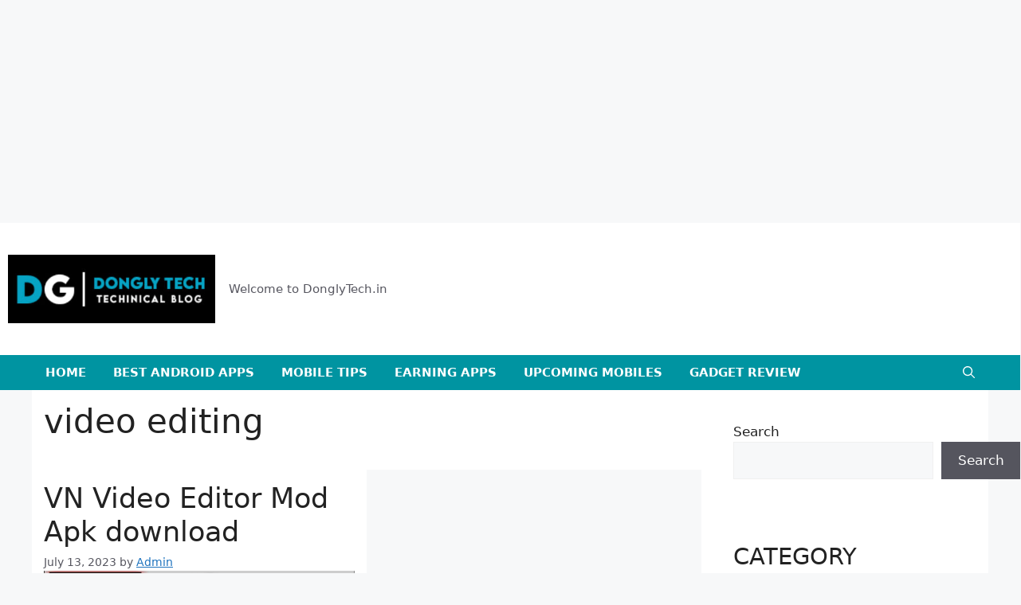

--- FILE ---
content_type: text/html; charset=utf-8
request_url: https://www.google.com/recaptcha/api2/aframe
body_size: 268
content:
<!DOCTYPE HTML><html><head><meta http-equiv="content-type" content="text/html; charset=UTF-8"></head><body><script nonce="5VZ6Q5oqBE9Hs0Lf0FunTQ">/** Anti-fraud and anti-abuse applications only. See google.com/recaptcha */ try{var clients={'sodar':'https://pagead2.googlesyndication.com/pagead/sodar?'};window.addEventListener("message",function(a){try{if(a.source===window.parent){var b=JSON.parse(a.data);var c=clients[b['id']];if(c){var d=document.createElement('img');d.src=c+b['params']+'&rc='+(localStorage.getItem("rc::a")?sessionStorage.getItem("rc::b"):"");window.document.body.appendChild(d);sessionStorage.setItem("rc::e",parseInt(sessionStorage.getItem("rc::e")||0)+1);localStorage.setItem("rc::h",'1768884386317');}}}catch(b){}});window.parent.postMessage("_grecaptcha_ready", "*");}catch(b){}</script></body></html>